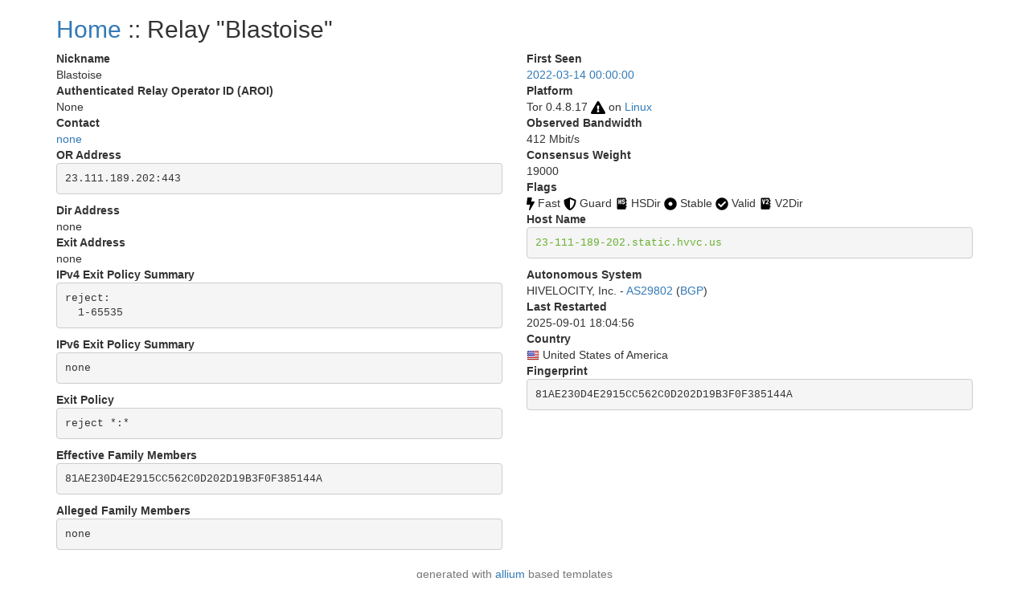

--- FILE ---
content_type: text/html; charset=utf-8
request_url: https://nusenu.github.io/OrNetStats/w/relay/81AE230D4E2915CC562C0D202D19B3F0F385144A
body_size: 1152
content:
<!DOCTYPE html>
<html lang="en">
<head>
    <title>Tor Relays :: Blastoise</title>
    <meta name="description" content="Javascript-free Tor metrics.">
    <meta charset="utf-8">
    <meta name="viewport" content="width=device-width, initial-scale=1">
    <link rel="stylesheet" href="../static/css/bootstrap.min.css">
    <style>
		.circle {
			display: inline-block;
			vertical-align: middle;
			background: #999999;
			width: 7px;
			height: 7px;
			-moz-border-radius: 50%;
			-webkit-border-radius: 50%;
			border-radius: 50%;
		}

		.circle-online {
			background: #25d918;
		}

		.circle-offline {
			background: #ff1515;
		}
        .verified-hostname {
            color: #FE9F30;
        }
        .verified-hostname {
            color: #68b030;
        }
        .unverified-hostname {
            color: #FE9F30;
        }
	</style>
</head>
<body>
<div class="container">
<div id="content">
<h2><a href="../">Home</a> :: Relay "Blastoise"</h2>
<div class="row">
<div class="col-md-6">
<dl>
<dt>Nickname</dt>
<dd>Blastoise</dd>

<dt>Authenticated Relay Operator ID (AROI)</dt>
<dd>None</dd>
<dt>Contact
</dt>
<dd><a href="../contact/d41d8cd98f00b204e9800998ecf8427e.html">none</a></dd>
<dt>OR Address</dt>
<dd><pre class="pre-scrollable">
23.111.189.202:443
</pre></dd>


<dt>Dir Address</dt>
<dd>none</dd>
<dt>Exit Address</dt>
<dd>none</dd>
<dt>IPv4 Exit Policy Summary</dt>
<dd>
<pre class="pre-scrollable">reject: 
  1-65535
</pre>
</dd>

<dt>IPv6 Exit Policy Summary</dt>
<dd>
<pre>none</pre>
</dd>

<dt>Exit Policy</dt>
<dd><pre class="pre-scrollable">reject *:*
</pre></dd>
</dd>

<dt>Effective Family Members</dt>
<dd><pre class="pre-scrollable">81AE230D4E2915CC562C0D202D19B3F0F385144A
</pre></dd>

<dt>Alleged Family Members</dt>
<dd>
<pre class="pre-scrollable">none
</pre></dd>
</dl>
</div>
<div class="col-md-6">
<dl>

<dt>First Seen</dt>
<dd><a href="../first_seen/2022-03-14">2022-03-14 00:00:00</a></dd>

<dt>Platform</dt>
<dd> Tor 0.4.8.17
<img src="../static/images/flags/notrecommended.png" title="Vulnerable Tor Version">
on
<a href='../osfam/Linux.html'>Linux</a>
</dd>

<dt>Observed Bandwidth</dt>
<dd>412 Mbit/s</dd>

<dt>Consensus Weight</dt>
<dd>19000</dd>

<dt>Flags</dt>
<dd>
<img src="../static/images/flags/fast.png" title="Fast" alt="Fast"></a> Fast
<img src="../static/images/flags/guard.png" title="Guard" alt="Guard"></a> Guard
<img src="../static/images/flags/hsdir.png" title="HSDir" alt="HSDir"></a> HSDir
<img src="../static/images/flags/stable.png" title="Stable" alt="Stable"></a> Stable
<img src="../static/images/flags/valid.png" title="Valid" alt="Valid"></a> Valid
<img src="../static/images/flags/v2dir.png" title="V2Dir" alt="V2Dir"></a> V2Dir
</dd>



<dt>Host Name</dt>
<dd>
<pre class="verified-hostname" title="verified hostname">23-111-189-202.static.hvvc.us</pre>
<dt>Autonomous System</dt>
<dd>
HIVELOCITY, Inc. - 
<a href="../as_number/AS29802.html">AS29802</a>
(<a href='https://bgp.he.net/AS29802'>BGP</a>)
<dt>Last Restarted</dt>
<dd>2025-09-01 18:04:56</dd>

<dt>Country</dt>
<dd>
<a href="../country/us.html"><img src="../static/images/cc/us.png" title="United States of America" alt="United States of America"></a> United States of America
</dd>

<dt>Fingerprint</dt>
<dd><pre>81AE230D4E2915CC562C0D202D19B3F0F385144A</pre></dd>

</dl>
</div>
</div>
</div>
</div>
</body>
<footer class="page-footer font-small">
<div class="footer-copyright text-center text-muted">
<p>generated with <a href="https://github.com/tempname1024/allium">allium</a> based templates</p>
</div>
</footer>
</html>
